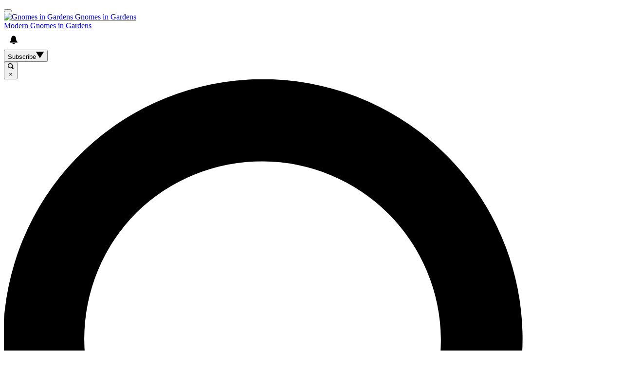

--- FILE ---
content_type: text/html
request_url: https://js.chargebee.com/assets/cbjs-2026.01.20-04.47/v2/master.html?site=future-plc&env=production
body_size: -2315
content:
<!DOCTYPE html>
<html>
  <head>
    <meta charset="UTF-8">
    <title>Chargebee</title>
  <script nonce="MTQH5dmrODPWenQWPdp2Irsw" type="text/javascript" src="https://js.chargebee.com/assets/cbjs-2026.01.20-04.47/v2/master-306d6310708466d80044.js"></script><script nonce="MTQH5dmrODPWenQWPdp2Irsw">window._hp_csp_nonce = "MTQH5dmrODPWenQWPdp2Irsw"</script>
</head>
  <body>
  </body>
</html>

--- FILE ---
content_type: text/plain; charset=utf-8
request_url: https://tag.wknd.ai/3072/i.js
body_size: 3896
content:
(function() { function bxBootstrap() {
	var re = /bot|crawl|slurp|spider|mediapartners|headlesschrome|snap-prefetch|remotasks|woorank|uptime\.com|facebookexternalhit|facebookcatalog/i;
	if (re.test(navigator.userAgent) || navigator.userAgent == '') {
		return;
	}

	if (!(window.bouncex&&bouncex.website)) {
		var pushedData = [];
		var pushedClientEvents = [];
		if(window.bouncex && bouncex.push && bouncex.length){
			pushedData = bouncex;
		}
		if (window.bouncex && bouncex.clientEvents && bouncex.clientEvents.length) {
           pushedClientEvents = bouncex.clientEvents;
        }
		window.bouncex = {};
		bouncex.pushedData = pushedData;
		bouncex.pushedClientEvents = pushedClientEvents;
		bouncex.website = {"id":3072,"name":"Future PLC | WhoWhatWear US","cookie_name":"bounceClientVisit3072","domain":"whowhatwear.com","ct":"bind_to_domain","ally":0,"ei":0,"tcjs":"","cjs":"bouncex.recirc.addSettings({\n    enabled: true,\n    feedFormat: 'xml',\n    feedUrl: 'https://www.whowhatwear.com/rss',\n    responseParser: function(response) {\n        var $doc = jQuery(response);\n        var $articles = $doc.find('item');\n        var articles = [];\n \n        $articles.each(function() {\n            var $article = jQuery(this);\n            var headline = $article.find('title').text();\n            var link = $article.find('link').text();\n            var image = $article.find('media\\\\:thumbnail').attr('url');\n \n            var article = {\n                headline: headline,\n                link: link,\n                image: image\n            };\n \n            articles.push(article);\n        });\n \n        return articles;\n    }\n});\n \nbouncex.recirc.init();\n/*  */\n/* enable.feature.USE_GPP_COMPLIANCE */\n\nif (bouncex.vars.traffic_segmentation !== undefined && !bouncex.vars.traffic_segmentation) {\n    /* setting var only if it exists but isn't yet set */\n    bouncex.setVar('traffic_segmentation', Math.floor(Math.random() * 100) + 1);\n}","force_https":false,"waypoints":false,"content_width":0,"gai":"UA-1024221-1","swids":"","sd":0,"ljq":"auto","campaign_id":0,"is_preview":false,"aco":{"first_party_limit":"3500","local_storage":"1"},"cmp":{"gdpr":1},"burls":[],"ple":false,"fbe":true,"ffs":"","mas":2,"map":1,"gar":true,"ete":1,"ettm":true,"etjs":"","dge":true,"bxidLoadFirst":false,"pie":true,"cme":true,"gbi_enabled":1,"bpush":false,"pt":{"article":{"testmode":false,"val":[[{"activation":"js","prop":"","prop2":"","prop3":"","val":"document.querySelectorAll('#hero').length > 0;"},{"activation":"js","prop":"","prop2":"","prop3":"","val":"document.querySelectorAll('.container--page-story').length === 1;"}]]},"category":{"testmode":false,"val":[[{"activation":"js","prop":"","prop2":"","prop3":"","val":"document.querySelectorAll('.container--page-channel').length === 1;"},{"activation":"js","prop":"","prop2":"","prop3":"","val":"document.querySelectorAll('#subcategory-list-with-h2').length > 0;"}]]},"home":{"testmode":false,"val":[[{"activation":"js","prop":"","prop2":"","prop3":"","val":"document.querySelectorAll('.container--page-home').length === 1;"},{"activation":"js","prop":"","prop2":"","prop3":"","val":"window.location.pathname === '/';"}]]}},"els":{"Navigation bar":"#page__header","endcap":"#story-footer"},"vars":[{"name":"dfp_rblock","polling":"all","persist":"no","page_types":[],"testmode":false,"default":"false","code":"(function() {\n    if (!bouncex.dfpRan) {\n        bouncex.dfpRan = true;\n        return 'not_ready';\n    }\n    function check() {\n        bouncex.dfp_loaded = false || bouncex.dfp_loaded;\n        \n        var event = bouncex.gbi2.getDfpEndPageViewEvent();\n        \n        if (event && event.dfp_status) {\n            if (event.dfp_status == 'pending') {\n                return 'not_ready';\n            } \n            \n            bouncex.dfp_loaded = true;\n\n            if (event.dfp_status == 'suppressed') {\n                return 'sponsor';\n            }\n\n            return 'allow';\n        }\n\n        return 'not_ready';\n    }\n\n    if (bouncex.website.gbi.rblocks) {\n        if (bouncex.dfp_loaded) {\n            return null;\n        } else if (window.googletag && googletag.apiReady && googletag.pubadsReady && bouncex.gbi2) {\n            return check();\n        } else if (typeof window.googletag === 'undefined') {\n            return 'no_googletag';\n        }\n        return 'fallback';\n    } else {\n        return 'not_ready';\n    }\n})()","trigger":"pageload"},{"name":"page_type","polling":"none","persist":"no","page_types":[],"testmode":false,"default":"false","code":"bouncex.website.pts","trigger":"pageload"},{"name":"article_name","polling":"none","persist":"no","page_types":["article"],"testmode":false,"default":"false","code":"bouncex.utils.gtmLookup('page.title') || '';","trigger":"pageload"},{"name":"article_category","polling":"none","persist":"no","page_types":["article"],"testmode":false,"default":"false","code":"(function(){\n    var breadcrumbs = \"\";\n    jQuery('.breadcrumb ol li').slice(2).each(function(index) {\n        breadcrumbs += jQuery(this).text().trim();\n        if (index < jQuery('.breadcrumb ol li').slice(2).length - 1) {\n            breadcrumbs += \", \";\n        }\n    });\n    return breadcrumbs;\n})();","trigger":"pageload"},{"name":"ad_visible","polling":"none","persist":"no","page_types":[],"testmode":false,"default":"false","code":"(function(){\n    var topAd = document.querySelector('#highline-leaderboard div[id^=google_ads_iframe]'),\n        sidebarAd = document.querySelector('.article__sidebar div[id^=google_ads_iframe]');\n        \n    return (topAd && topAd.style.display !== 'none' && topAd.style.visibility !== 'hidden') || (sidebarAd && sidebarAd.style.display !== 'none' && sidebarAd.style.visibility !== 'hidden');\n})();","trigger":"pageload"},{"name":"backfill_deployment","polling":"all","persist":"no","page_types":[],"testmode":false,"default":"","code":"bouncex.gbi2 ? bouncex.gbi2.getFailedDeployments().join(',') : '';","trigger":"pageload"},{"name":"submitted_beauty_newsletter","polling":"none","persist":"permanent","page_types":[],"testmode":false,"default":"false","code":"null;","trigger":"pageload"},{"name":"submitted_daily_newsletter","polling":"none","persist":"permanent","page_types":[],"testmode":false,"default":"false","code":"null;","trigger":"pageload"},{"name":"submitted_www_collection","polling":"none","persist":"permanent","page_types":[],"testmode":true,"default":"false","code":"null;","trigger":"pageload"},{"name":"submitted_www_luxury_nl","polling":"none","persist":"permanent","page_types":[],"testmode":false,"default":"false","code":"null;","trigger":"pageload"},{"name":"submitted_thethirty_newsletter","polling":"none","persist":"permanent","page_types":[],"testmode":false,"default":"false","code":"null;","trigger":"pageload"},{"name":"social_referral_source","polling":"none","persist":"no","page_types":[],"testmode":false,"default":"false","code":"window.location.search.length ? bouncex.utils.getParam('utm_source') : document.referrer;","trigger":"pageload"},{"name":"luxury_segment","polling":"all","persist":"visit","page_types":[],"testmode":false,"default":"false","code":"(function(){\n    for (let i = 0; i < window.dataLayer.length; i++) {\n        const event = window.dataLayer[i];\n        if(event.event === 'PRODUCT_CLICK' && parseInt(event.data.price, 10) > 300) {\n            return true;\n        }\n    }\n    return null;\n})();","trigger":"pageload"},{"name":"category_type","polling":"vars","persist":"no","page_types":["article"],"testmode":false,"default":"false","code":"jQuery('.breadcrumb a').eq(1).text();","trigger":"pageload"},{"name":"article_tags","polling":"vars","persist":"no","page_types":["article"],"testmode":false,"default":"false","code":"(function() {\n    var tags = bouncex.utils.gtmLookup('page.tags');\n    if (tags.indexOf('serverside') > -1) {\n        var productTags = bouncex.utils.gtmLookup('product.secondary.products');\n        if (productTags === '') {\n            return tags.split('|').slice(0, tags.split('|').indexOf('serversidehawk')).join('|') || '';\n        }\n        return productTags || '';\n    }\n    return tags || '';\n})();","trigger":"pageload"},{"name":"traffic_segmentation","polling":"none","persist":"visit","page_types":[],"testmode":false,"default":"false","code":"null;","trigger":"pageload"}],"dgu":"pixel.cdnwidget.com","dgp":false,"ba":{"enabled":0,"fbte":0},"biu":"assets.bounceexchange.com","bau":"api.bounceexchange.com","beu":"events.bouncex.net","ibx":{"tjs":"","cjs":"","miw":0,"mibcx":0,"te":0,"cart_rep":{"get":"","set":""},"ulpj":null,"cus":"","miw_exclude":"","enabled":0},"etjson":null,"osre":true,"osru":"osr.bounceexchange.com/v1/osr/items","checkDfp":true,"gamNetwork":"10518929","spa":0,"spatm":1,"preinit_cjs":"","crs":{"integrations":null,"pageCount":null},"mat":0,"math":0,"cpnu":"coupons.bounceexchange.com","dfpcms":0,"sms":{"optm":"","eventSharing":false,"shqId":"","enabled":0},"pde":true,"fmc":["AW","AI","AG","AR","BS","BB","BZ","BM","BO","BQ","BR","CA","KY","CL","CO","CR","CU","CW","DM","DO","EC","SV","GF","GL","GD","GT","GP","HT","HN","JM","MQ","MX","MS","NI","PA","PY","PE","PR","PM","MF","BL","KN","LC","VC","SX","SR","TT","US","UM","UY","VE","VG","VI"],"fme":true,"fmx":"","uid2":false,"iiq":false,"sdk":{"android":{"enabled":false,"enabledVersions":[],"eventModifications":null},"ios":{"enabled":false,"enabledVersions":[],"eventModifications":null}},"onsite":{"enabled":1},"ads":{"enabled":1},"pubs":{"enabled":1},"websdk":{"enabled":0,"devMode":0},"ga4_property_id":"252412539","ga4_measurement_id":"G-X8P3JCQR69","tag_state_domain":"","tag_state_domain_enabled":false,"tag_state_sst_enabled":false}
;

		if (bouncex.website && bouncex.website.ads) {
			bouncex.website.ads.IABPubAccountID = 3072;
		}

		bouncex.tag = 'tag3';
		bouncex.$ = window.jQuery;
		bouncex.env = 'production';
		bouncex.restrictedTlds = {"casl":{"ca":1},"gdpr":{"ad":1,"al":1,"at":1,"ax":1,"ba":1,"be":1,"bg":1,"by":1,"xn--90ais":1,"ch":1,"cy":1,"cz":1,"de":1,"dk":1,"ee":1,"es":1,"eu":1,"fi":1,"fo":1,"fr":1,"uk":1,"gb":1,"gg":1,"gi":1,"gr":1,"hr":1,"hu":1,"ie":1,"im":1,"is":1,"it":1,"je":1,"li":1,"lt":1,"lu":1,"lv":1,"mc":1,"md":1,"me":1,"mk":1,"xn--d1al":1,"mt":1,"nl":1,"no":1,"pl":1,"pt":1,"ro":1,"rs":1,"xn--90a3ac":1,"ru":1,"su":1,"xn--p1ai":1,"se":1,"si":1,"sj":1,"sk":1,"sm":1,"ua":1,"xn--j1amh":1,"va":1,"tr":1}};
		bouncex.client = {
			supportsBrotli: 1
		};
		bouncex.assets = {"ads":"35a2048b2d9e73b063d9f1bbe07922cd","creativesBaseStyles":"a53944a2","gam_10518929":"//assets.bounceexchange.com/assets/gam/10518929/0b55b4eb6c40d3960bfa73daca05ea61.json","gpsAuction":"bbb80866120d17013073bb6d284cbd6b","inbox":"d6c8d32b386d0fba348241d2c8b6dbc7","onsite":"1238d00d70e4de87443df9eb69ff1a61","sms":"e39203556bab2366e56296ce42e974a7","websdk":"13f6b0f39e04cf863272873488f120ed","website_campaigns_3072":"f54afb10e4400c165b9638c8837cddb2"};
		bouncex.push = function(pushData) {
			bouncex.pushedData.push(pushData);
		}

		var runtime = document.createElement('script');
		runtime.setAttribute('src', '//assets.bounceexchange.com/assets/smart-tag/versioned/runtime_c81e76ee00d795b1eebf8d27949f8dc5.br.js');
		runtime.setAttribute('async', 'async');

		bouncex.initializeTag = function() {
			var script = document.createElement('script');
			script.setAttribute('src', '//assets.bounceexchange.com/assets/smart-tag/versioned/main-v2_67313431b5493075fde41100e2266418.br.js');
			script.setAttribute('async', 'async');
			document.body.appendChild(script);


			var deviceGraphScript = document.createElement('script');
			deviceGraphScript.setAttribute('src', '//assets.bounceexchange.com/assets/smart-tag/versioned/cjs_min_92abedfd1b9757a428bfcd7452d0081f.js');
			deviceGraphScript.setAttribute('async', 'async');
			var dgAttrs = [{"Key":"id","Value":"c.js"},{"Key":"async","Value":"true"},{"Key":"data-apikey","Value":"2^HIykD"},{"Key":"data-cb","Value":"bouncex.dg.initPostDeviceGraph"},{"Key":"data-bx","Value":"1"},{"Key":"data-gm","Value":"1"},{"Key":"data-fire","Value":"1"},{"Key":"data-adcb","Value":"bouncex.dg.getAdsOptStatus"}];
			if (dgAttrs) {
				for (var i = 0; i < dgAttrs.length; i++) {
					deviceGraphScript.setAttribute(dgAttrs[i].Key, dgAttrs[i].Value);
				}
			}
			document.body.appendChild(deviceGraphScript);

			bouncex.initializeTag = function() {};
		};

		runtime.onload = bouncex.initializeTag;
		document.body.appendChild(runtime);

	}


}

if (document.readyState === "loading") {
	document.addEventListener("DOMContentLoaded", bxBootstrap);
} else {
	bxBootstrap();
}})();